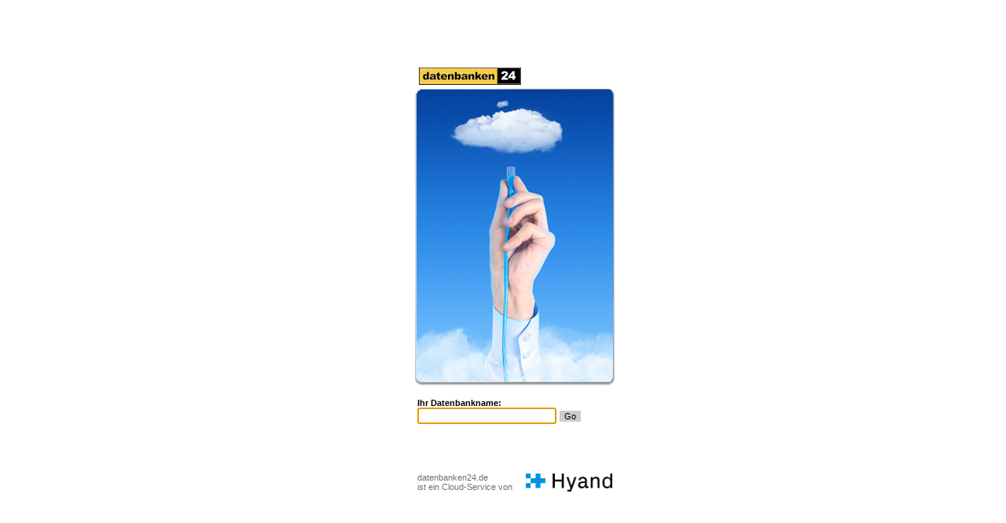

--- FILE ---
content_type: text/html; charset=US-ASCII
request_url: https://cloud-11.datenbanken24.de/index.nsf
body_size: 2397
content:

<!DOCTYPE HTML PUBLIC "-//W3C//DTD HTML 4.01 Transitional//EN">
<html>
<head>
<TITLE>datenbanken24 Cloud Application Service</TITLE>
<META NAME="description" content="datenbanken24 Kundenserver 11 A">
<link rel="P3Pv1" href="w3c/p3p.xml">
<link rel="shortcut icon" href="../favicon.ico"> 
<style type="text/css">
td.contentCell	{background-color:#FFFFFF ; color:#000000; font-size:8pt; font-family:arial,Helvetica,Arial,sans-serif} 
.button		{background: #CCCCCC ; color:#000000; font-family:arial,Helvetica,Arial,sans-serif; font-size:8pt; font-weight=bold; border : solid 1px #ffffff; }
</style>
<script language="JavaScript" type="text/javascript">
<!-- 
function gotoApplication() {
 var appname = document.forms[0].databasename.value;
 if( appname != "") {
 var appurl = "https://cloud-11.datenbanken24.de/" + appname;	
 location.href = appurl;
 }
 return false;
}
// -->
</script>
</head>
<body text="#000000" bgcolor="#FFFFFF" onload="document.forms[0].databasename.focus()">
<form onSubmit="return gotoApplication();">


<table border="0" width="100%" height="100%" cellspacing="0" cellpadding="0">

<tr>
<td width="20%"> </td>
<td width="5%" align="left" height="15%" valign="bottom">




<table border="0" width="100%" height="100%" cellspacing="0" cellpadding="0">
<tr>

<td width="25%" align="left" height="1%" valign="bottom">

<a href="http://www.datenbanken24.de" target="datenbanken24"><img src="/index.nsf/db24_130.gif" width=130 height=22 border="0" style="cursor:pointer; padding: 0 0 5px 5px;"></a></td>

<td width="75%" align="right" height="1%" valign="bottom">

</td>
</tr>
</table>



</td>
<td width="75%"> </td>

</tr>






<tr>
<td width="20%"> </td>
<td width="5%" align="left" height="30%" valign="bottom">


<img src="/index.nsf/cloud.png" width=254 height=382 border="0" >
</td>
<td width="75%"> </td>

</tr>


<tr>
<td width="49%"> </td>
<td align="left" height="45%" valign="top" class="contentCell">
<br>
&nbsp;<b>Ihr Datenbankname: </b><br>
&nbsp;<input type="text" name="databasename">
<input type="submit" value="Go" class="button" style="cursor:pointer">

<br><br><br><br><br><br>
<table width="100%" border="0">
<tr>
<td width="200" class="contentCell" style="padding-top: 0px; color: #717171;">
datenbanken24.de <br>
ist ein Cloud-Service von
</td>

<td style="vertical-align: top; text-align: right;">
<img src="/index.nsf/hyand_logo.png" width=110 border="0" > 
</td>

</tr>
</table>

</td>



<td width="40%"> </td>
</tr>
</table>

</form>
</body>
</html>
